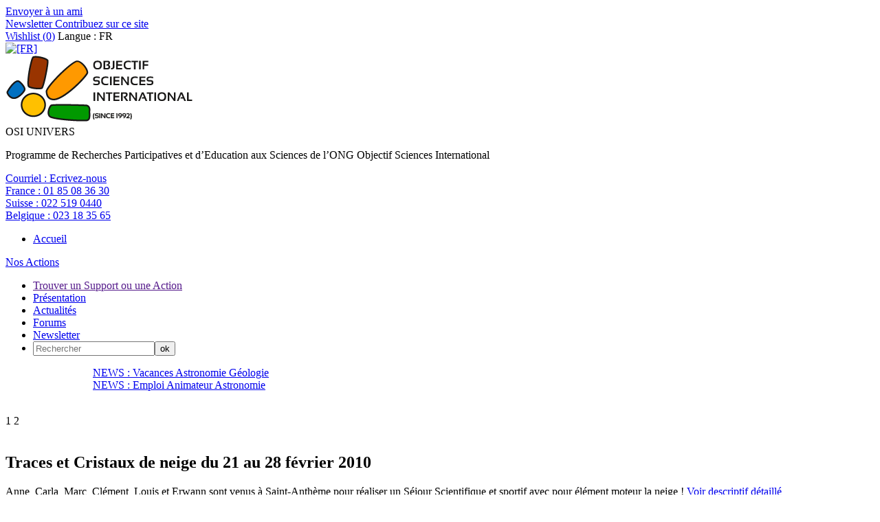

--- FILE ---
content_type: text/html; charset=utf-8
request_url: https://osi-univers.org/Traces-et-Cristaux-de-neige-du-21.html
body_size: 16480
content:


  
  
    
  
    
      
        
          
        
        
      
    
  



<!-- DEBUG -->
<!--p> display_styles/display_article_logbook</p-->
<!DOCTYPE HTML>
<html dir="ltr" lang="fr">
<head>

<script type="text/javascript">/* <![CDATA[ */
var box_settings = {tt_img:true,sel_g:"#documents_portfolio a[type=\'image/jpeg\'],#documents_portfolio a[type=\'image/png\'],#documents_portfolio a[type=\'image/gif\']",sel_c:".mediabox",trans:"elastic",speed:"200",ssSpeed:"2500",maxW:"90%",maxH:"90%",minW:"400px",minH:"",opa:"0.9",str_ssStart:"Diaporama",str_ssStop:"Arrêter",str_cur:"{current}/{total}",str_prev:"Précédent",str_next:"Suivant",str_close:"Fermer",splash_url:""};
var box_settings_splash_width = "600px";
var box_settings_splash_height = "90%";
var box_settings_iframe = true;
/* ]]> */</script>
<!-- insert_head_css --><link rel='stylesheet' type='text/css' media='all' href='plugins-dist/jquery_ui/css/ui/jquery-ui.css' />
<link rel="stylesheet" href="plugins-dist/mediabox/colorbox/black-striped/colorbox.css" type="text/css" media="all" /><link rel='stylesheet' type='text/css' media='all' href='plugins-dist/porte_plume/css/barre_outils.css?1631797558' />
<link rel='stylesheet' type='text/css' media='all' href='local/cache-css/cssdyn-css_barre_outils_icones_css-c2d6cc31.css?1632403284' />
<link rel="stylesheet" type="text/css" href="plugins/auto/cookiebar/v1.2.2/css/jquery.cookiebar.css" />
<link rel='stylesheet' href='plugins/auto/nuage/v5.0.0/css/nuage.css' type='text/css' />

<link rel="stylesheet" href="plugins/auto/gis/v4.43.3/lib/leaflet/dist/leaflet.css" />
<link rel="stylesheet" href="plugins/auto/gis/v4.43.3/lib/leaflet/plugins/leaflet-plugins.css" />
<link rel="stylesheet" href="plugins/auto/gis/v4.43.3/lib/leaflet/plugins/leaflet.markercluster.css" />
<link rel="stylesheet" href="plugins/auto/gis/v4.43.3/css/leaflet_nodirection.css" />
<link rel='stylesheet' href='plugins/auto/cvtupload/v1.11.1/css/cvtupload.css' type='text/css' media='all' />
<script src="prive/javascript/jquery.js?1631797378" type="text/javascript"></script>

<script src="prive/javascript/jquery-migrate-3.0.1.js?1631797378" type="text/javascript"></script>

<script src="prive/javascript/jquery.form.js?1631797378" type="text/javascript"></script>

<script src="prive/javascript/jquery.autosave.js?1631797378" type="text/javascript"></script>

<script src="prive/javascript/jquery.placeholder-label.js?1631797378" type="text/javascript"></script>

<script src="prive/javascript/ajaxCallback.js?1631797378" type="text/javascript"></script>

<script src="prive/javascript/js.cookie.js?1631797378" type="text/javascript"></script>

<script src="prive/javascript/jquery.cookie.js?1631797378" type="text/javascript"></script>

<script src="plugins-dist/jquery_ui/prive/javascript/ui/jquery-ui.js?1631797637" type="text/javascript"></script>
<!-- insert_head -->
	<script src="plugins-dist/mediabox/javascript/jquery.colorbox.js?1631797498" type="text/javascript"></script>
	<script src="plugins-dist/mediabox/javascript/spip.mediabox.js?1631797498" type="text/javascript"></script><script type='text/javascript' src='plugins-dist/porte_plume/javascript/jquery.markitup_pour_spip.js?1631797561'></script>
<script type='text/javascript' src='plugins-dist/porte_plume/javascript/jquery.previsu_spip.js?1631797561'></script>
<script type='text/javascript' src='local/cache-js/jsdyn-javascript_porte_plume_start_js-5e7f7cd4.js?1632403284'></script>

<!-- Debut CS -->
<link rel="stylesheet" href="local/couteau-suisse/header.css" type="text/css" media="all" />
<!-- Fin CS -->


<!-- Debut CS -->
<script type="text/javascript" src="spip.php?page=cout_dates.js&amp;lang=fr"></script>
<script type="text/javascript" src="plugins/auto/couteau_suisse/v1.10.11/outils/jquery.jclock.js"></script>
<script src="local/couteau-suisse/header.js" type="text/javascript"></script>
<!-- Fin CS -->


<link rel="stylesheet" href="plugins/auto/typoenluminee/v3.5.11/css/enluminurestypo.css" type="text/css" media="all" /><script type='text/javascript' src='local/cache-js/jsdyn-jquery_cookiebar_js-ff43b5ba.js?1632403284'></script>
<script type='text/javascript' src='plugins/auto/cookiebar/v1.2.2/js/jquery.cookiebar.call.js'></script>
<meta http-equiv="Content-Type" content="text/html; charset=UTF-8">
<title>Traces et Cristaux de neige du 21 au 28 février 2010 - UNIVERS</title>
<meta name="keywords" content="surf_section,

  display_first_line,

  display_second_line,

  Biodiversité extraterrestre,

  Détection d&#8217;Exoplanètes,

  Calcul d&#8217;Orbites d&#8217;Objets Géocroiseurs,

  Eclipse totale,

  twitter,

  facebook,

  LinkedIn,

  Youtube,

  rss,

  France,

  Suisse,

  Belgique,

  Courriel,

  FR,

  Français,

  Japonais,

  Portugais,

  Anglais,

  Espagnol,

  Français pour non francophone,

  Italien,

  Russe,

  Occitan,

  Allemand,

  Serbo-croate,

  Hiver,

  Printemps,

  Eté,

  Automne,

  7-9 ans,

  6-7 ans,

  10-12 ans,

  13-15 ans,

  16-18 ans,

  18-25 ans,

  25-35 ans,

  35-45 ans,

  45-55 ans,

  55-65 ans,

  adultes,

  Géologie,

  Physique,

  Chimie,

  Eau,

  Astronomie,

  Cristallographie,

  Hydrologie,

  mathématique,

  cristaux,

  roches,

  mines,

  minéralogie,

  cristalliers,

  dinosaures,

  paléontologie,

  empreintes fossiles,

  identification,

  haute montagne,

  Provence (France),

  Québec (Canada),

  Tahiti Rangiroa Makatea Tuamotu,

  Japon (Péninsule d&#8217;Izu),

  Kyrgyzstan (Asie Centrale),

  USA (YellowStone),

  Islande (Reykjavik),

  Rio (Brésil),

  Chamonix (France),

  Alpes (Suisse),

  Pyrénées (France),

  Désert (Maroc),

  En Ville,

  Genève (Camp de Jour),

  Paris (Camp de Jour),

  Sicile (Volcans),

  Amazonie,

  Bretagne (voile),

  Acores (voile),

  Congo,

  MontéNégro,

  Togo,

  18-25 ans/Adultes,

  Tous ages,

  Adultes,

  7-9 ans,

  Amérique du Nord,

  Provence,

  Pyrénée,

  France,

  Suisse,

  Afrique,

  Asie,

  Europe,

  Monde,

  Niveau 1,

  Niveau 2,

  Niveau 3,

  Niveau 4,

  Niveau 1 à 4," />
<meta name="description" content="<p>Site du Programme de Recherche Univers - Classes de Découvertes en Astronomie et Géologie, Séjours de Vacances en astronomie et géologie, Congés Science Solidaire pour adultes et autres activités instructives et écologiques&nbsp;!</p>" />
<meta name="robot" content="follow, index, all" />
<meta name="revisit-after" content="3 days" />
<meta name="copyright" content="Objectif Sciences International" />
<meta name="distribution" content="GLOBAL" />
<meta name="rating" content="INSTITUTIONS" />
<meta name="viewport" content="width=device-width, initial-scale=1">
<meta name="theme-color" content="#625B56">
<link type="image/x-icon" rel="Shortcut Icon" href="../favicon.ico" />

<link rel="stylesheet" type="text/css" href="squelettes/reset.css"/>
<link rel="stylesheet" type="text/css" href="squelettes/theme.css?v=1.4"/>
<link rel="stylesheet" type="text/css" href="squelettes/icone.css"/>
<script src="squelettes/js/jquery.touchslider.min.js"></script>
<script src="squelettes/js/masonry.pkgd.min.js"></script>


<script>

jQuery(function($) {
    $("#news .touchslider").touchSlider({
		duration: 650,
		autoplay: true,
		delay: 6000
		});

	$("#slider-sejour .touchslider, #slider-sejour-sommaire .touchslider").touchSlider({
		duration: 650,
		autoplay: true,
		delay: 6000
	});
});

// FONCTION QUI RESIZE LE SLIDER TACTILE
function fullScreenPage() {
	  // Hauteur et largeur de la fenêtre du navigateur
	  var heightDoc = $(window).height();
	  var widthDoc = $(window).width();

	  $('.slide').css({'max-width' : widthDoc-20});
	  $('.touchslider-viewport').css({'max-width' : widthDoc-40});
	  $('.touchslider-viewport .intro p').css({'max-width' : widthDoc-40});


	  if (widthDoc < 1010) {
		  $('#slider-sejour, #slider-sejour-sommaire').css({'max-width' : widthDoc-40});
		  $('#news .slide_news').css({'width' : widthDoc-40});
		//AJOUT
		$('.slide').css({'max-width' : widthDoc*0.9});
		$('.touchslider-viewport .intro p').css({'max-width' : widthDoc*0.9});


	  } else {
		  $('#slider-sejour, #slider-sejour-sommaire').css({'max-width' : 1010});
		  $('#news .slide_news').css({'width' : 1010});
  }

}


		// activation du menu smartphone
		$(document).delegate( "#top #burger", "click", function() {

			if ($('#menu').hasClass('active')) {
				$('#menu').removeClass('active');
				$(this).removeClass('active');
				//reaffiche le bouton recomander à un ami
				$('.share_friend_wrapper').removeClass('hidden');
			} else {
				//s'assurer que l'autre menu est fermé
				$('#search_box').removeClass('active');
				$('#burger2').removeClass('active');

				$('#menu').addClass('active');
				$(this).addClass('active');
				//cache le bouton "recommander à un ami
				$('.share_friend_wrapper').addClass('hidden');
			}
 		 	return false;
		});

		// activation du menu smartphone de recherche
		$(document).delegate( "#top #burger2", "click", function() {
			if ($('#search_box').hasClass('active')) {
				$('#search_box').removeClass('active');
				$(this).removeClass('active');
				$('.share_friend_wrapper').removeClass('hidden');
			} else {
				//s'assurer que l'autre menu est fermé
				$('#menu').removeClass('active');
				$('#burger').removeClass('active');

				$('#search_box').addClass('active');
				$(this).addClass('active');
				$('.share_friend_wrapper').addClass('hidden');
			}
			return false;
		});

		//bouton add_criteria_adv_research ouvre menu de recherche sejour
		$(document).delegate( "#add_criteria_adv_research", "click", function() {
			if($(window).width() <= 1024){
			  if ($('#search_box').hasClass('active')) {
				    $('#search_box').removeClass('active');
				    $('#burger2').removeClass('active');
			  } else {
				    //s'assurer que l'autre menu est fermé
				    $('#menu').removeClass('active');
				    $('#burger').removeClass('active');

				    $('#search_box').addClass('active');
				    $('#burger2').addClass('active');
			  }
			  return false;
			} else {
			  var loc = $(location).attr('href').split('#')[0];
			  document.location = loc + '#inc-slider-advanced-research';;
			  $('#search_box').css("box-shadow","0 0 40px #fff");
			  setTimeout(function(){$('#search_box').css("box-shadow","");},500);
			setTimeout(function(){$('#search_box').css("box-shadow","0 0 40px #fff");},1000);
			setTimeout(function(){$('#search_box').css("box-shadow","");},1500);
			setTimeout(function(){$('#search_box').css("box-shadow","0 0 40px #fff");},2000);
			setTimeout(function(){$('#search_box').css("box-shadow","");},2500);
			setTimeout(function(){$('#search_box').css("box-shadow","0 0 40px #fff");},3000);
			setTimeout(function(){$('#search_box').css("box-shadow","");},3500);
			setTimeout(function(){$('#search_box').css("box-shadow","0 0 40px #fff");},4000);
			  return false;
			}
		});



		// Animation des popups
		$(document).delegate( ".media", "click", function() {

			var id = $(this).attr('id').replace('item-', '');
			$('#popup').addClass('active');
			$('#content-'+id).addClass('active');

 		 	return false;
		});


		// Animation des popups
		$(document).delegate( ".close", "click", function() {

			$('#popup').removeClass('active');
			$('.content').removeClass('active');

 		 	return false;
		});



function sendData(recharge=1){
  var ls = $.cookie('rids');
  if(ls == undefined){
    return false;
  }
  var data = ls.replace('_', '').split('_').map(Number);
  var arrStr = encodeURIComponent(JSON.stringify(data));
  var refresh = window.location.origin + '/spip.php?page=advanced-research&rids=' + arrStr;
if (recharge == 1) {
  window.location = refresh;
} else {
  window.history.pushState({ path: refresh }, '', refresh);
}
}

function add_to_search(id, recharge=1){
  var ls = $.cookie('rids');
  if(ls != undefined){
    ls += "_";
    if(ls.indexOf('_' + id + '_') >= 0){
      return false;
    }
  }else{
    ls = "_";
  }
  ls += id;
  //console.log(ls);
  $.cookie('rids', ls, { path: '/' } );
  if (recharge==1) {
	sendData();
  } else {
	sendData(0);
  }
  return false;
}

// FONTION QUI DINAMYSE LE STYLE DU FORMULAIRE DE RECHERCHE
function getTheMenuSearch() {

  // récupération de la valeur cliquée vers le formulaire
  $(document).delegate( ".chosen_list", "click", function (){
    var ls = $.cookie('rids');
    if(ls != undefined){
      ls += "_";
      var id = $(this).attr('id');
      if(ls.indexOf(id) >= 0){
        ls = ls.replace('_' + id + '_', '_');
        ls = ls.replace('__', '_');
        ls = ls.slice(0,-1);
        if(ls == '_'){
          ls = '';
        }
        $.cookie('rids', ls, { path: '/' } );
        sendData();
      }
    }
  });

  $(document).delegate( ".notchosen_list", "click", function() {
    var id = $(this).attr('id');
    return add_to_search(id);
  });

}



function resetSearch(){
  $.removeCookie('rids', { path: '/' } );
  window.location = window.location.origin + '/spip.php?page=advanced-research';
}

function getUrlRids() {
  var sPageURL = window.location.search.substring(1), sURLVariables = sPageURL.split('&'), sParameterName, i;
  for (i = 0; i < sURLVariables.length; i++) {
    sParameterName = sURLVariables[i].split('=');
    if (sParameterName[0] === 'rids') {
      return sParameterName[1] === undefined ? true : JSON.parse(decodeURIComponent(sParameterName[1]));
    }
  }
}



$(document).ready(function(e) {
	//si ce n'est pas un lien cliqué sur le site
	var tmp = window.location.href.indexOf("interne=1");
	if (tmp == -1) {
		$.removeCookie('rids', { path: '/' } );
	} else {
		//retirer la variable de l'url
		var refresh = window.location.href.substr(tmp-2);
		window.history.pushState({ path: refresh }, '', refresh);	
	}
    var rids = getUrlRids();
    if(rids != undefined){
      $.each(rids, function(i, id) {
        add_to_search(id,0);
      });
    }

	if (window.location.href.indexOf("page=advanced-research") != -1) {
		sendData(0);
	}

	

    fullScreenPage();
	//add overflow hidden to p containing .div_img	
	var width=325;
	var height=244;
	$('#content_page .div_img').each(function(index) {
		var tmp = $(this).parents('p:first');
		$(tmp).css("overflow","auto");
		$(tmp).css("width","100%");
		var parent = $(this).parents('span:first');
		width=$(parent).width();
		height=width*6/8;
		$(parent).css("height",height.toString()+"px");
		$(parent).css("max-height",height.toString()+"px");

		$(this).css("max-width",(width*0.99).toString()+"px");
		$(this).css("max-height",(height*0.99).toString()+"px");
	});
	
	//Quand un onglet est cliqué, il faut recalculer la hauteur
	$('.onglets_titre').click(function(){
		$(this).parents(".onglets_bloc:first").children('#' + $(this).attr("id").replace("titre","contenu")).find('.div_img').each(function(index) {
			var parent = $(this).parents('span:first');
			width=$(parent).width();
			height=width*6/8;
			$(parent).css("height",height.toString()+"px");
			$(parent).css("max-height",height.toString()+"px");
			$(this).css("max-width",(width*0.99).toString()+"px");
			$(this).css("max-height",(height*0.99).toString()+"px");			
		});
		return false;
	});
	$('.blocs_titre.blocs_click').click(function(){
		$(this).next().find('.div_img').each(function(index) {
			var parent = $(this).parents('span:first');
			width=$(parent).width();
			height=width*6/8;
			$(parent).css("height",height.toString()+"px");
			$(parent).css("max-height",height.toString()+"px");
			$(this).css("max-width",(width*0.99).toString()+"px");
			$(this).css("max-height",(height*0.99).toString()+"px");
		});
		return false;
	});

	//Add horizontal scroll aux tableaux
	$('#content_page table').wrap('<div class="table_scroll_x"></div>');
    $(document).delegate( "#show_more_details", "click", function() {
	$(this).parent().siblings('.blocs_titre').blocs_replie_tout().blocs_toggle();
	return false;
    });
    //dans le menu de recherche par navigation, si une loupe est cliqué, ajouter le rid au cookie
    $(document).delegate( ".research", "click", function() {
	if ($(this).is("a")) {
		if ($(this).hasClass("last_cat")) {
			var id = $(this).parent().attr('id');
		} else {
			var id = $(this).parent().parent().attr('id');
			if (! id){
				var id = $(this).parent().parent().parent().attr('id');
			}
		}
		return add_to_search(id);
	}
    });
	if($(window).width() <= 800){
		$('#content_page br').each(function(k){
			//remove manually added br
			if (! $(this).hasClass("autobr")) {
				$(this).remove();
			}
		});
	}

    if($(window).width() <= 1024){

	//disable click on titre png on top of the page
	$('#titre-site').attr("disabled","disabled");
	$('#titre-site').attr("href","javascript:void(0)");

      $('.activated_pc').addClass('hidden_phone');
      $('.activated_po').attr('id', 'advanced_research_active');
      $('.activated_po').removeClass('hidden_phone');

	// place un event onclick sur l'ancre d'id "surfsection" qui ouvre le menu de recherche de sejour
	$('#surfsection').click(function(){
		if ($('#search_box').hasClass('active')) {
			$('#search_box').removeClass('active');
			$('#burger2').removeClass('active');
		} else {
			//s'assurer que l'autre menu est fermé
			$('#menu').removeClass('active');
			$('#burger').removeClass('active');

			$('#search_box').addClass('active');
			$('#burger2').addClass('active');
		}
		return false;
	});

	//ancre 'go_descriptif' renvoie à fil d'ariane au lieu de slogan
	$('#go_descriptif').attr("href", "#ariane");
	
	//dsactive slider si il y a un id="titre_mobile"
	if ($('#titre_mobile').length === 0) {
		$('#slider-sejour .touchslider-viewport, #slider-sejour-sommaire .touchslider-viewport').removeClass('hidden_on_phone');
	}

	//ouvre le menu "details" sur phone
	$('#details .blocs_titre').blocs_replie_tout().blocs_toggle();

    }else{
      $('.activated_pc').attr('id', 'advanced_research_active');
    }
    $('#reset_button').click(function(e) {
      resetSearch();
    });
    $('#content').hover(function(e) {
       $('.sub_menu').removeClass('active');
    });

		$('.touchslider-viewport').hover(function(e) {
       $('.sub_menu').removeClass('active');
    });

	//Deplier/Plier un bloc de description
	$('#content_page .bloc_description .read-more').each(function(index) {
	   if ($(this).parent().height()>300) {
		$(this).on('click', function(e) {
		if (! $(this).parent().hasClass("close")){
			if ($(window).width > 300) {
				$(this).parent().css("max-height","300px");
			} else {
				$(this).parent().css("max-height","600px");
			}
			$(this).parent().addClass("close");
			$(this).siblings('h3').addClass("close");
		} else {
			$(this).parent().css("max-height","");
			$(this).parent().removeClass("close");
			$(this).css("display","none");
			$(this).siblings('h3').removeClass("close");
		}
	    });
	   } else {
		$(this).parent().removeClass('bloc_description');
		$(this).css("display","none");
	   }
	});

	//Close container in article pages
	$('#content_page .bloc_description .read-more').click();

    // menu de navigation en menu de recherche avancée
    $('#advanced_research_activation').click(function(e) {
        $('.research').removeClass('hidden');
	$('.research_root').removeClass('hidden');
        $('.navigation').addClass('hidden');
        $('#advanced_research_activation').addClass('hidden');
        $('#advanced_research_active').removeClass('hidden');
        $.removeCookie('advanced_research', { path: '/' } );
	$.cookie('adv_search_mode'+document.domain, '1', { path: '/' } );
    });

    $('#advanced_research_active').click(function(e) {
        $.cookie('advanced_research', 0, { path: '/' } );
        $('.navigation').removeClass('hidden');
        $('.research').addClass('hidden');
	$('.research_root').addClass('hidden');
        $('#advanced_research_active').addClass('hidden');
        $('#advanced_research_activation').removeClass('hidden');
	$.cookie('adv_search_mode'+document.domain, '2', { path: '/' } );
    })
	//adv_search_mode indique si une personne a modifié ou non preference activation recherche avancée
	var ls2 = $.cookie('adv_search_mode'+document.domain);
	console.log('adv_search_mode'+document.domain + ' = ' + ls2);
	if (ls2 == undefined || ls2 == ''){
		if ($('#activ_defaut_adv_reasearch_yes').length >= 1) {
			//$('#advanced_research_activation').click();
			$.cookie('adv_search_mode', '1', { path: '/' } );
		} else {
			$('#advanced_research_active').click();
			$.cookie('adv_search_mode', '2', { path: '/' } );
		}
	} else {
		if (ls2 == '2') {
			$('#advanced_research_active').click();
		}
	}

    $('.touchslider-viewport').hover(function(e) {
       $('.sub_menu').removeClass('active');
    });

    if($(window).width() <= 1024){
	    //animation du sous-menu
			$('.menu_search_item').click(function(e) {

	// $(this).addClass('submenu_opened');
	//var class_names=$(this).className;
	//console.log(typeof($(this)));
	//console.log('coucou');
	//if (class_names.includes('submenu_opened')) {
	if ($(this).hasClass('submenu_opened')) {
	      //$(this).parents('.sub_menu').removeClass('active');
	      //$(this).next('.sub_menu').removeClass('active');
		$(this).nextAll('.sub_menu:first').removeClass('active');
		//$(this).siblings('.sub_menu').removeClass('active');
		//$('.sub_menu').addClass('active');
		$(this).removeClass('submenu_opened');
	} else {
		$(this).addClass('submenu_opened');
		$('.sub_menu').removeClass('active');
		$(this).parents('.sub_menu').addClass('active');
		//$(this).next('.sub_menu').addClass('active');
		$(this).nextAll('.sub_menu:first').addClass('active');
		//$(this).siblings('.sub_menu').addClass('active');
	}
	      }); 
    } else {
	//animation du sous-menu
	$('.menu_search_item').hover(function(e) {
		$('.sub_menu').removeClass('active');
		$(this).parents('.sub_menu').addClass('active');
		//$(this).next('.sub_menu').addClass('active');
		$(this).nextAll('.sub_menu:first').addClass('active');
		if($(window).width() > 1024){
			$(this).next('.sub_menu').css('top', $(this).position().top + Math.abs(38 * ($(this).index('.sub_menu') + 1)) + 'px');
		}
	});
	
    }

	//animation de la barre de partage
	$('#share_linkbar').hover( function() {
    			$(this).addClass( 'active'  );
  				}, function() {
  				$(this).removeClass( 'active' );
  			}
	);


	$('.grid').masonry({
  	// options
  	itemSelector: '.grid-item' ,
  	columnWidth: '.media_box',
  	gutter: 10
	});


	$(window).load(function(e) {
	$('.grid').masonry({
  	// options
  	itemSelector: '.grid-item' ,
  	columnWidth: '.media_box',
  	gutter: 10
	});
    });
	
});

$(window).resize(function(e) {
    fullScreenPage();

	$('.grid').masonry({
  	// options
  	itemSelector: '.grid-item' ,
  	columnWidth: '.media_box',
  	gutter: 10
	});

});

</script>
<script type="text/javascript" >


            $(document).ready(function () {

                                if ($.cookie("wishlist") != null) {
									var cookie = $.cookie("wishlist");
								} else {
									var cookie = '0';
								}

                                $.cookie("wishlist", cookie, { path: '/' } );
                                
								
								console.log(cookie);

                                var last_arr = cookie.split(',');
                                var i=0;
			
                                $.each( last_arr , function( index, value ) {
					var selection=$("[id='item-"+value+"']");					 
                                        if (value != '' && $(selection).html() != null) {

						var title = $(selection).html();
						$(selection).html($(selection).attr("name"));
						$(selection).attr("name",title);
						$(selection).removeClass('addWishList');
						$(selection).removeClass('icon-icon_addwish');
						$(selection).addClass('removeWishList');
						$(selection).addClass('icon-icon_star');
                                        }
					//compte le nombre de wishs
					i++;
                                });
            
						
								$('#wish_nb').html(i-1);
								
								// Ajout de la couleur
								if ((i-1) != 0 ) {
									$('#wishlist').addClass('active');
								} else {
									$('#wishlist').removeClass('active');
								}
				

                        });
 
 
                $(document).delegate( ".addWishList", "click", function() {

                        var id = $(this).attr('id').replace('item-', '');

                        if ($.cookie("wishlist") != null) {
							var cookie = $.cookie("wishlist");
						} else {
							var cookie = '0';
						}

                        $.cookie("wishlist", cookie, { path: '/' } );

                        var arr = $.cookie("wishlist").split(',');

                        console.log($.cookie("wishlist"));

                        arr.push(id)

                        $.cookie("wishlist", [arr], { path: '/' } );

			var title = $(this).html();
			$(this).html($(this).attr("name"));
			$(this).attr("name",title);
			$(this).removeClass('icon-icon_addwish');
			$(this).removeClass('addWishList');
			$(this).addClass('removeWishList');
                        $(this).addClass('icon-icon_star');


                        var last_arr = $.cookie("wishlist").split(',');
                        var i=0;
                        $.each( last_arr , function( index, value ) {
                                i++;
                        });

			console.log($('#wish_nb').html());
			console.log(parseInt($('#wish_nb').html())+1);
                        $('#wish_nb').html(i-1);
						
								// Ajout de la couleur
								if ((i-1) != 0 ) {
									$('#wishlist').addClass('active');
								} else {
									$('#wishlist').removeClass('active');
								}
								
								

                        console.log($.cookie("wishlist"));

                        return false;
                });


                $(document).delegate( ".removeWishList", "click", function() {


                        var id = $(this).attr('id').replace('item-', '');

                        var cookie = $.cookie("wishlist");

                        $.cookie("wishlist", cookie, { path: '/' } );

                        var arr = $.cookie("wishlist").split(',');


                        arr = jQuery.grep(arr, function( a ) {
                        return a !== id;
                        });

                        $.cookie("wishlist", [arr], { path: '/' } );

			var title = $(this).html();
			$(this).html($(this).attr("name"));
			$(this).attr("name",title);
                        $(this).removeClass('icon-icon_star');
			$(this).removeClass('removeWishList');
			$(this).addClass('addWishList');
			$(this).addClass('icon-icon_addwish');

                        var last_arr = $.cookie("wishlist").split(',');
                        var i=0;
                        $.each( last_arr , function( index, value ) {
                                i++;
                        });

			console.log($('#wish_nb').html());
			console.log(parseInt($('#wish_nb').html())-1);
                        $('#wish_nb').html(i-1);
						
								// Ajout de la couleur
								if ((i-1) != 0 ) {
									$('#wishlist').addClass('active');
								} else {
									$('#wishlist').removeClass('active');
								}
						
						
						
						if ($(this).parents('.section').hasClass('section_wishlist')) {
							$(this).parents('.box').fadeOut();
						}
						
                        console.log($.cookie("wishlist"));

                        return false;
                });

</script>
</head>

<body>

<div class="share_friend_wrapper">
  <div class="share_friend_before"></div>
<a class="share_friend_corner"
   onclick="window.open(this.href, '_blank', 'screenX=50,left=50,screenY=50,top=50, width=550, height=450,toolbar=no, location=no,resizable=yes, scrollbars=yes');return false;"
   rel="nofollow"
   href="spip.php?page=recommander&amp;id_article=78"
   title="Recommander a un ami">
      <div>
      
        Envoyer à un ami
      
      </div>
</a>
<div class="clear"></div>
</div>
<div id="fb-root"></div>
<script>(function(d, s, id) {
  var js, fjs = d.getElementsByTagName(s)[0];
  if (d.getElementById(id)) return;
  js = d.createElement(s); js.id = id;
  js.src = "//connect.facebook.net/fr_FR/sdk.js#xfbml=1&version=v2.8";
  fjs.parentNode.insertBefore(js, fjs);
}(document, 'script', 'facebook-jssdk'));</script>
<!-- begin #header -->

<div id="header" >

	<div id="top" >

        <div id="burger" ></div>
	<div id="burger2"></div>
    	<div class="wrapper" >

        	<div id="top_left_part" >
        	  <a href="Newsletter.html"> Newsletter</a><a href="Contribuez-sur-ce-site.html"> Contribuez sur ce site</a>
		
            </div><!-- end #top_left_part -->


            <div id="top_right_part" >
            	<a href="spip.php?page=wishlist" id="wishlist" ><span class="icon-icon_star" ></span>Wishlist (<span id="wish_nb" >0</span>)</a>
		
		

		
		<span id="info-lang" >Langue :
					FR
		</span>
		<div id="select_lang">
			
				<a href="http://www.vacances-scientifiques.com"><img class='spip_logo spip_logos' alt='[FR]' src="local/cache-vignettes/L18xH12/moton202-40834.png?1632403274" width='18' height='12' title='[FR]' /></a>
			
		</div>


		
            	

            </div><!-- end #top_right_part -->

        </div><!-- end .wrapper -->

    </div><!-- end #top -->




    <div class="wrapper wrapper_header" >
    	<a id="titre-site" href="http://www.osi-univers.org" ><img class="spip_logo spip_logos" alt="" src="IMG/moton139.png?1495034162" width="275" height="99" /></a>

   		 <div id="slogan-site" >
    			<span class="big_txt" >OSI UNIVERS</span><br/>
    			<p>Programme de Recherches Participatives et d&#8217;Education aux Sciences de l&#8217;ONG Objectif Sciences International</p>
		 </div>


         <div id="option-site" >
          <p>
          
            <a href="http://www.osi-univers.org/Contacts.html">Courriel : <span>Ecrivez-nous</span></a></BOUCLE_phone(MOTS)><br/>
          
            <a href="tel:+33185083630">France : <span>01 85 08 36 30</span></a></BOUCLE_phone(MOTS)><br/>
          
            <a href="tel:+41225190440">Suisse : <span>022 519 0440</span></a></BOUCLE_phone(MOTS)><br/>
          
            <a href="tel:+3223183565">Belgique : <span>023 18 35 65</span></a></BOUCLE_phone(MOTS)><br/>
          
         </p>
         <!--[(diezFORMULAIRE_RECHERCHE)]-->
         </div>

    </div><!-- end .wrapper -->


    <div id="menu" >

        <div class="wrapper" >
          <ul>
           
             <li><a href="http://www.osi-univers.org">Accueil</a></li>
           
          </ul>
          
            <a href="-Nos-Actions-.html" id="menu-projets" >Nos Actions</a>
          
          <ul>
	   <li><a id="surfsection" href="">Trouver un Support ou une Action</a></li>
           
		
		<li><a href="-Objectifs-.html"
			
				
			
		>Présentation</a></li>

           
		
		<li><a href="-Actualite-.html"
			
				
			
				
			
				
			
		>Actualités</a></li>

           
		
		<li><a href="-Forums-.html"
			
				
			
				
			
		>Forums</a></li>

           
           
             <li><a href="Newsletter.html">Newsletter</a></li>
           
	<li> <div id="site_searchbox"><div class="formulaire_spip formulaire_recherche" id="formulaire_recherche">
<form action="spip.php?page=recherche" method="get"><div>
        <input name="page" value="recherche" type="hidden"
/>
        
        <input type="text" class="search text" size="20" name="recherche" id="recherche" placeholder="Rechercher" accesskey="4" autocapitalize="off" autocorrect="off"
        /><input type="submit" class="submit" value="ok" title="Rechercher" />
</div></form>
</div>
</div></li>
	
          </ul>
        </div><!-- end .wrapper -->

    </div><!-- end #menu -->


    <div id="news" >

    		<div class="touchslider">
    			<div class="touchslider-viewport" style="width:1010px;overflow:hidden; height:70px; margin:auto;">

                 	<div>
       			 	<!-- début boucle news (texte) -->
			
			
                        
                            <div class="slide_news touchslider-item"  ><a href="Vacances-Astronomie-Geologie.html">NEWS : Vacances Astronomie Géologie</a></div>
			    
                            <div class="slide_news touchslider-item"  ><a href="Emploi-Animateur-Astronomie.html">NEWS : Emploi Animateur Astronomie</a></div>
			    
       			<!-- fin boucle news -->
    				</div>
           		</div>

           		<div class="nav-link">
       			 	<!-- début boucle news (nombre) -->
                        
                             <span class="touchslider-nav-item touchslider-nav-item-current">1</span>
                        
                             <span class="touchslider-nav-item ">2</span>
                        
	                 	<!-- fin boucle news (nombre) -->

    	    	</div>
           </div>

    </div><!-- end #news -->


</div>

<!-- end #header -->
<div id="titre_mobile" >
 <div class="intro" >
	<img class='spip_logo spip_logos' alt="" src="local/cache-vignettes/L710xH439/arton78-4b290.jpg?1632782091" width='710' height='439' />
   
   <h2>Traces et Cristaux de neige du 21 au 28 février 2010<span class="level hidden_on_phone" ></span></h2>
   <p>Anne, Carla, Marc, Clément, Louis et Erwann sont venus à Saint-Anthème pour réaliser un Séjour Scientifique et sportif avec pour élément moteur la neige !
   <a id='go_descriptif' href="#slogan" class="btn en_savoir_plus" >Voir descriptif détaillé</a>
   <span class="level hidden_on_pc"></span>
   </p>
 </div></div>

<!-- begin #slider -->

<div id="slider-sejour" class="wrapper" >

     <div class="touchslider">
      <div id="search_box">

  
    

  <div id="activ_defaut_adv_reasearch_yes"></div>


<a href="javascript:;">
  <h2 id="advanced_research_activation" class="hidden" style="background-color: #3a4347; color: #FFFFFF; padding: 5px; font-size: 10px; width: auto; padding-left: 14px;">Activer la recherche avancée</h2>
</a>


<a href="javascript:;">
  <h2 class="advanced_research_activated activated_pc" style="padding: 5px; font-size: 10px; width: auto; padding-left: 14px;" title="Cliquer pour désactiver">Recherche avancée activée</h2>
  <h2 class="advanced_research_activated activated_po hidden_phone" style="padding: 5px; font-size: 10px; width: auto; padding-left: 14px;">Recherche avancée activée

    (Cliquer pour désactiver)</h2>
</a>


 <h4 style="padding-left: 14px; padding-top: 10px; padding-bottom: 10px;">Recherchez une information parmi
     <span id="nombre_sejours">230 </span>
     supports
 </h4>

 <div>
   
	<div id="50" class="select_box">
     <div class="menu_search_item sous_cat navigation hidden" title="Projets (Sciences Citoyennes et Recherches Participatives)"><p>Projets (Sciences Citoyennes et Recherches (...)<a href=-Projets-Sciences-Citoyennes-et-Recherches-Participatives-.html></a></p></div>
     <div class="menu_search_item sous_cat research_root" title="Projets (Sciences Citoyennes et Recherches Participatives)"><p>Projets (Sciences Citoyennes et Recherches (...)<a class="research" href=/spip.php?page=advanced-research&rids=[50]&interne=1></a></p></div>
     
     </div>
    
	<div id="55" class="select_box">
     <div class="menu_search_item sous_cat navigation hidden" title="Journaux de Bord des Opérations"><p>Journaux de Bord des Opérations<a href=-Journaux-de-Bord-des-Operations-55-.html></a></p></div>
     <div class="menu_search_item sous_cat research_root" title="Journaux de Bord des Opérations"><p>Journaux de Bord des Opérations<a class="research" href=/spip.php?page=advanced-research&rids=[55]&interne=1></a></p></div>
     
       <div class="sub_menu sub_menu_color1">

         
          <div id="12" 
                                class="menu_search_item"
                              
            >
            
              <a class="last_cat navigation hidden" title="Vacances Scientifiques" href=-Stages-de-Vacances-Scientifiques-.html>Vacances Scientifiques</a>
              <a class="last_cat research" title="Vacances Scientifiques" href=/spip.php?page=advanced-research&rids=[12]&interne=1>Vacances Scientifiques</a>
            
          </div>
	
	
          <div id="13" 
                                class="menu_search_item"
                              
            >
            
              <a class="last_cat navigation hidden" title="Classes de Découvertes" href=-Classes-de-Decouvertes-.html>Classes de Découvertes</a>
              <a class="last_cat research" title="Classes de Découvertes" href=/spip.php?page=advanced-research&rids=[13]&interne=1>Classes de Découvertes</a>
            
          </div>
	
	
          <div id="15" 
                                class="menu_search_item"
                              
            >
            
              <a class="last_cat navigation hidden" title="Séjours adultes" href=-Conges-Sciences-Solidaires-.html>Séjours adultes</a>
              <a class="last_cat research" title="Séjours adultes" href=/spip.php?page=advanced-research&rids=[15]&interne=1>Séjours adultes</a>
            
          </div>
	
	

       </div>
     
     </div>
    
	<div id="11" class="select_box">
     <div class="menu_search_item sous_cat navigation hidden" title="Références &amp; Supports"><p>Références &amp; Supports<a href=-Fiches-d-Identification-.html></a></p></div>
     <div class="menu_search_item sous_cat research_root" title="Références &amp; Supports"><p>Références &amp; Supports<a class="research" href=/spip.php?page=advanced-research&rids=[11]&interne=1></a></p></div>
     
       <div class="sub_menu sub_menu_color1">

         
          <div id="26" 
                                class="menu_search_item"
                              
            >
            
              <a class="last_cat navigation hidden" title="Supports Pédagogiques &amp; Techniques" href=-Supports-Pedagogiques-Techniques-.html>Supports Pédagogiques &amp; Techniques</a>
              <a class="last_cat research" title="Supports Pédagogiques &amp; Techniques" href=/spip.php?page=advanced-research&rids=[26]&interne=1>Supports Pédagogiques &amp; Techniques</a>
            
          </div>
	
	

       </div>
     
     </div>
    
	<div id="21" class="select_box">
     <div class="menu_search_item sous_cat navigation hidden" title="Bilans et rapports"><p>Bilans et rapports<a href=-Bilans-et-rapports-.html></a></p></div>
     <div class="menu_search_item sous_cat research_root" title="Bilans et rapports"><p>Bilans et rapports<a class="research" href=/spip.php?page=advanced-research&rids=[21]&interne=1></a></p></div>
     
     </div>
    
	<div id="10" class="select_box">
     <div class="menu_search_item sous_cat navigation hidden" title="Où sur le terrain"><p>Où sur le terrain<a href=-Ou-sur-le-terrain-.html></a></p></div>
     <div class="menu_search_item sous_cat research_root" title="Où sur le terrain"><p>Où sur le terrain<a class="research" href=/spip.php?page=advanced-research&rids=[10]&interne=1></a></p></div>
     
     </div>
    
 </div>

</div>     </div>

     <div class="touchslider-viewport hidden_on_phone" style="width:1010px;overflow:hidden; height:400px; ">
       <div>
       
        <div class="slide touchslider-item" style="background-image:url(local/cache-vignettes/L1010xH499/rubon12-5822a.jpg?1672913489);">
          <div class="intro" >
	<img class='spip_logo spip_logos' alt="" src="local/cache-vignettes/L710xH439/arton78-4b290.jpg?1632782091" width='710' height='439' />
   
   <h2>Traces et Cristaux de neige du 21 au 28 février 2010<span class="level hidden_on_phone" ></span></h2>
   <p>Anne, Carla, Marc, Clément, Louis et Erwann sont venus à Saint-Anthème pour réaliser un Séjour Scientifique et sportif avec pour élément moteur la neige !
   <a id='go_descriptif' href="#slogan" class="btn en_savoir_plus" >Voir descriptif détaillé</a>
   <span class="level hidden_on_pc"></span>
   </p>
 </div>        </div>
       
       <a class="down-arrow" href="#slogan">
   <img src='./squelettes/images/fleche_bas.png' alt='' width='120' height='120' />
</a>       
       </div>
     </div>
  </div>

</div><!-- end #slider -->
<!-- begin #slogan -->

<div id="slogan"  >


            <div class="wrapper">
                
                 <p>
                   <span class="big_txt">
                   Menez à bien d'incroyables projets scientifiques !
                   </span></br>
                   <span class="big_txt grey">
                   Des voyages scientifiques qui changent le monde
                   </span></br>
                   Des aventures hors du commun, des projets réels pour le développement durable
                 </p>
                
            </div><!-- end .wrapper -->

</div><!-- end #slogan -->
<!-- begin #content -->

<div id="content">

     <div id="page_projet" class="section" >


                   <p id="ariane"><a rel="start" href="http://www.osi-univers.org" title="Accueil" >Accueil</a>
                      > <a href="-Nos-Actions-.html">Nos Actions</a> > <a href="-Journaux-de-Bord-des-Operations-55-.html">Journaux de Bord des Opérations</a> > <a href="-Stages-de-Vacances-Scientifiques-.html">Vacances Scientifiques</a> > <a href=Traces-et-Cristaux-de-neige-du-21.html><span class="ariane_last_element">Traces et Cristaux de neige du 21 au 28 février 2010</span></a></p>
		<a href="#" id="item-78" class="btn btn_sidebar icon-icon_addwish addWishList hidden_on_pc phone_sticky_second" data-title="Foo" data-id="78" name="<h2>Retirer de la liste de souhait</h2><h2>Retirer de ma WishList</h2>">
			<h2>Ajouter à ma liste de souhait</h2></a>
	<div class="wrapper" >
		 <div id="navbartop" >
                   <div id="share_linkbar" >

  

  <a class="social_link in" onclick="window.open(this.href, '_blank', 'screenX=50,left=50,screenY=50,top=50, width=550, height=450,toolbar=no, location=no,resizable=yes, scrollbars=yes');return false;" rel="nofollow" href="http://www.linkedin.com/shareArticle?mini=true&url=http://www.osi-univers.org/Traces-et-Cristaux-de-neige-du-21.html&title=Traces et Cristaux de neige du 21 au 28 février 2010" title="LinkedIn"><span>Partager surLinkedIn</span></a>
  <div class="clear hidden_on_phone"></div>
  
  <div class="clear hidden_on_phone"></div>
  <a class="social_link twitter" onclick="window.open(this.href, '_blank', 'screenX=50,left=50,screenY=50,top=50, width=550, height=450,toolbar=no, location=no,resizable=yes, scrollbars=yes');return false;" rel="nofollow" href="http://twitter.com/intent/tweet?text=Traces et Cristaux de neige du 21 au 28 février 2010&url=http://www.osi-univers.org/Traces-et-Cristaux-de-neige-du-21.html" title="Twitter"><span>Partager surTwitter</span></a>
  <div class="clear hidden_on_phone"></div>
  <a class="social_link facebook" onclick="window.open(this.href, '_blank', 'screenX=50,left=50,screenY=50,top=50, width=550, height=450,toolbar=no, location=no,resizable=yes, scrollbars=yes');return false;" rel="nofollow" href="http://www.facebook.com/sharer/sharer.php?u=http://www.osi-univers.org/Traces-et-Cristaux-de-neige-du-21.html&t=Traces et Cristaux de neige du 21 au 28 février 2010" title="Facebook"><span>Partager surFacebook</span></a>
  <div class="clear hidden_on_phone"></div>

  <a class="social_link share_friend" onclick="window.open(this.href, '_blank', 'screenX=50,left=50,screenY=50,top=50, width=550, height=450,toolbar=no, location=no,resizable=yes, scrollbars=yes');return false;" rel="nofollow" href="spip.php?page=recommander&amp;id_article=78" title="Recommander a un ami"><span>Envoyer à un ami</span></a>
  <div class="clear hidden_on_phone"></div>
 </div>                </div>

                <div id="sidebar" >
		<div class="always_show">
			<a href="#" id="item-78" class="btn btn_sidebar icon-icon_addwish addWishList hidden_on_phone phone_sticky_second" data-title="Foo" data-id="78" name="<h2>Retirer de la liste de souhait</h2><h2>Retirer de ma WishList</h2>">
				<h2>Ajouter à ma liste de souhait</h2></a>
                	<div class="sidebar_box" >
			<div class="dropdownmenu">
			<div class="cs_blocs"><h4 class="blocs_titre blocs_replie"><a href="javascript:;">
			<h2>Table des matières</h2>
			</a></h4><div class="blocs_destination blocs_invisible blocs_slide">
                    	<ul>
                         
                           <li><a href="#journal" >Le Journal de Bord</a></li>                         
                         
                         
                    	</ul>
			</div></div>
			</div>
                    </div>
		<div class="scroll_show">
                    <div class="sidebar_box hidden_on_phone">  
  <div class="fb-like" data-width="254" data-href="https://www.facebook.com/ObjectifSciencesInternational" data-layout="standard" data-action="like" data-size="small" data-show-faces="true" data-share="false"></div>
</div>
                    <div class="sidebar_box" id="details" >
			<div class="cs_blocs"><h4 class="blocs_titre blocs_replie"><a href="javascript:;">
                     <h2>Détails</h2>
			</a></h4><div class="blocs_resume">
                     

                     

			<div id="show_more_details"><a class="icon-icon_down"></a><h2 style="text-align: center;">Montrer plus</h2></div>
			</div><div class="blocs_destination blocs_invisible blocs_slide">

			

			

                     

                     

                     

                     

                     

                    </div></div></div>

                    <div class="sidebar_box hidden_on_phone" id="details" >
				<div class="cs_blocs"><h4 class="blocs_titre"><a href="javascript:;"><h2>Localisation</h2>
				</a></h4><div class="blocs_destination">
				<i></i>
				
				</div></div>
		    </div>

                    
                    <div class="sidebar_box hidden_on_phone" >
                     <p class="medium_txt" >Suivez notre actualité sur les réseaux sociaux :<br><br></p>
                

  <a href="https://www.facebook.com/ObjectifSciencesInternational" class="social_link" target="_blank"><img class='spip_logo spip_logos' alt="" src="local/cache-vignettes/L40xH40/moton204-eabc6.png?1632403275" width='40' height='40' /></a>

  <a href="http://twitter.com/objectifscience" class="social_link" target="_blank"><img class='spip_logo spip_logos' alt="" src="local/cache-vignettes/L40xH40/moton203-82350.png?1632403275" width='40' height='40' /></a>

  <a href="http://www.youtube.com" class="social_link" target="_blank"><img class='spip_logo spip_logos' alt="" src="local/cache-vignettes/L40xH40/moton206-467d2.png?1632403275" width='40' height='40' /></a>

  <a href="http://www.linkedin.com" class="social_link" target="_blank"><img class='spip_logo spip_logos' alt="" src="local/cache-vignettes/L40xH40/moton205-7e27d.png?1632403275" width='40' height='40' /></a>

  <a href="spip.php?page=backend" class="social_link" target="_blank"><img class='spip_logo spip_logos' alt="" src="local/cache-vignettes/L40xH40/moton207-f04f4.png?1632403275" width='40' height='40' /></a>                    </div>

                    <div class="sidebar_box hidden_on_phone" >
                     <p align="center">
<script type="text/javascript"><!--
 google_ad_client = "pub-3313163914975431";
 /* 120x240, date de création 08/01/09 */
 google_ad_slot = "2537213756";
 google_ad_width = 250;
 google_ad_height = 300;
 //-->
</script>
<script type="text/javascript"
        src="http://pagead2.googlesyndication.com/pagead/show_ads.js">
</script>
</p>
<script async src="https://pagead2.googlesyndication.com/pagead/js/adsbygoogle.js"></script>
<script>
     (adsbygoogle = window.adsbygoogle || []).push({
          google_ad_client: "ca-pub-3313163914975431",
          enable_page_level_ads: true
     });
</script>                    </div>
		</div></div>
                </div>
		
                <div id="content_page" >

  
   

  

  
   

   
  <div id="journal">
   <h3>Le Journal de Bord</h3>
   <h3 class="spip" id="outil_sommaire_0">Lundi, 22 février 2010</h3>
<p>Après notre voyage et notre première soirée sous le signe du loup-garou, nous avons passé une bonne nuit.</p>
<p>Ce matin après un solide petit déjeuner et un forum pour faire le point sur le déroulement du séjour, nous avons remarqué que le réchauffement planétaire engendrait la fonte des glaciers continentaux, alors nous nous sommes rendus en salle d&#8217;activité où Raphaël nous a lancé le défi suivant&nbsp;: à partir de différents matériaux possibles, construire une boîte capable de conserver de la neige à l&#8217;intérieur le plus longtemps possible. Pour ce faire, nous avons pu utiliser du polystyrène, des boîtes d&#8217;œufs, des plaques de plexiglas...<br class='autobr' />
La nôtre ressemblait à un cube enrobé d&#8217;aluminium.</p>


<dl class='spip_document_690 spip_documents spip_documents_center'>
<dt style="width:325px;max-width:325px;"><a href="https://osi-univers.org/IMG/jpg/P1010176.jpg?690/24394f9920db85fd2d9bffaac81e16fa65140aac" title='Bo&#238;te et temp&#233;rature ?'
	type="image/jpeg"><img src='local/cache-vignettes/L325xH244/P1010176-d292f.jpg' width='325' height='244' alt='' /></a></dt>
<dt class='crayon document-titre-690 spip_doc_titre' style='width:325px;'><strong>Boîte et température&nbsp;?</strong></dt>
</dl>

<p>Après avoir achevé nos chefs d&#8217;œuvres d&#8217;ingéniosité, nous sommes allés déjeuner avec la satisfaction du travail accompli.<br class='autobr' />
Après un temps calme (durant lequel nous avons jouez au tarot africain), nous nous sommes préparés à aller à la station de ski de Prabouré, où nous avons pu observer des traces dans la neige après avoir fait une grande bataille de boules de neige&nbsp;! Puis nous sommes rentrés, nous  nous sommes douchés, changés et rhabillés.<br class='manualbr' />Après un excellent dîner où il y avait même de la fourme d&#8217;Ambert (un fromage régional bien connu ici et qui porte le nom de la sous-préfecture du Puy-de-Dôme, la ville d&#8217;Ambert situé à une vingtaine de kilomètres de Saint-Anthème), j&#8217;ai appris  que la belote était un très bon jeu tant que l&#8217;on se souvient de l&#8217;ordre de supériorité des cartes...<br class='autobr' />
Exténués, nous nous sommes affalés sur nos lits, bercés d&#8217;un doux sommeil.</p>
<blockquote class="spip">
<p> Rédigé par Clément.</p>
</blockquote><h3 class="spip" id="outil_sommaire_1">Mardi, 23 février 2010</h3>
<p>Ce matin nous avons poursuivi nos activités scientifiques, nous avons tenté de mettre en place un protocole pour réaliser les conditions nécessaires à la fabrication de cristaux de neige.<br class='manualbr' />Pour cela nous nous sommes aidé avec la carboglace qui équivaut au dioxyde de carbone (CO2) sous forme solide et communément appelé glace carbonique. <br class='manualbr' />Sa température est environ à -78&#176;C .<br class='manualbr' />Mais nous n&#8217;avons pas réussi à obtenir des cristaux&nbsp;!<img alt=":-(" title=":-(" class="no_image_filtrer format_png" src="http://www.osi-univers.org/plugins/auto/couteau_suisse/v1.10.11/img/smileys/pas_content.png" width="19" height="19"/></p>
<blockquote class="spip">
<p> Rédigé par Louis.</p>
</blockquote>

<dl class='spip_document_689 spip_documents spip_documents_center'>
<dt style="width:325px;max-width:325px;"><a href="https://osi-univers.org/IMG/jpg/P1010302.jpg?689/9a1cd4b07089b11401ed2e01d8ceee2b5791b8d2" title='bo&#238;te &#224; cristaux et carboglace'
	type="image/jpeg"><img src='local/cache-vignettes/L325xH244/P1010302-3f6fb.jpg' width='325' height='244' alt='' /></a></dt>
<dt class='crayon document-titre-689 spip_doc_titre' style='width:325px;'><strong>boîte à cristaux et carboglace</strong></dt>
</dl>

<p>Ensuite après un bon déjeuner et un temps libre, nous sommes montés à la station de montagne de Prabouré pour faire du ski, on en a bien profité et on s&#8217;est bien amusé.</p>


<dl class='spip_document_692 spip_documents spip_documents_center'>
<dt style="width:204px;max-width:325px;"><a href="https://osi-univers.org/IMG/jpg/P1010308-2-53035-3679a.jpg?692/478e3ec9bba379e0feff9c82a19b417eaf62639d" title='L&#039;&#233;quipe de choc'
	type="image/jpeg"><img src='local/cache-vignettes/L204xH153/P1010308-2-53035-3679a-a3590.jpg' width='204' height='153' alt='' /></a></dt>
<dt class='crayon document-titre-692 spip_doc_titre' style='width:204px;'><strong>L&#8217;équipe de choc</strong></dt>
</dl>

<h3 class="spip" id="outil_sommaire_2">Mercredi, 24 février 2010</h3>
<p>Nous avons commencé à élaborer notre projet, à savoir les systèmes de glisse sur la neige. Nous avons ainsi défini qu&#8217;un bon fartage différait selon que la neige était humide ou sèche.<br class='manualbr' />Il devait dans tous les cas être hydrophobe=qui repousse l&#8217;eau (l&#8217;inverse d&#8217;hydrophile qui attire l&#8217;eau), principe qui a donc été étudié avec le principe de mouillabilité (la mouillabilité représente l&#8217;aptitude qu’a un liquide à occuper la plus grande surface possible lorsqu&#8217;on le dispose sur une surface solide et donc à mouiller la surface).<br class='manualbr' />Reste à trouver quel(s) matériaux feraient le meilleur fart artisanal...!</p>
<p>L&#8217;après-midi nous avons été skier.<br class='autobr' />
Tout le monde est rentré bien fatigué, mais demain il faudra être en forme car le programme risque d&#8217;être chargé&nbsp;!</p>
<blockquote class="spip">
<p> Rédigé par Anne.</p>
</blockquote><h3 class="spip" id="outil_sommaire_3">Jeudi, 25 février 2010</h3>
<p>Ce matin nous sommes retournés faire du ski avant que toute la neige ne fonde&nbsp;!</p>
<p>Cette après-midi nous avons réalisé une activité autour de la construction d&#8217;Igloo comme de jeunes architectes, c&#8217;est plutôt sympa, cela nous a permis de pousser nos réflexions sur la notion d&#8217;isolation&nbsp;!</p>


<dl class='spip_document_693 spip_documents spip_documents_center'>
<dt style="width:325px;max-width:325px;"><a href="https://osi-univers.org/IMG/jpg/Photo_001.jpg?693/74efc7e0ad922bffcf890a0b5bbd3b3995d85dcc" title='Tous ensemble'
	type="image/jpeg"><img src='local/cache-vignettes/L325xH184/Photo_001-3b6e6.jpg' width='325' height='184' alt='' /></a></dt>
<dt class='crayon document-titre-693 spip_doc_titre' style='width:325px;'><strong>Tous ensemble</strong></dt>
</dl>
<p></p>
<dl class='spip_document_694 spip_documents spip_documents_center'>
<dt style="width:325px;max-width:325px;"><a href="https://osi-univers.org/IMG/jpg/DSC00568.jpg?694/37925563649b4719705348c69451b41a012b14a7" title='R&#233;sultat : notre Igloo'
	type="image/jpeg"><img src='local/cache-vignettes/L325xH244/DSC00568-14e78.jpg' width='325' height='244' alt='' /></a></dt>
<dt class='crayon document-titre-694 spip_doc_titre' style='width:325px;'><strong>Résultat&nbsp;: notre Igloo</strong></dt>
</dl>

<h3 class="spip" id="outil_sommaire_4">Vendredi, 26 février 2010</h3>
<p>Aujourd&#8217;hui, nous avons commencé à faire du fart artisanal.<br class='autobr' />
Nous avons pris un vieux monoski H.S et avons entamé les essais.</p>
<p>1) On a mis du &laquo;&nbsp;FREE spray magique&nbsp;&raquo;. Bon fart mais peu économique (on aurait vidé la bouteille en une journée)</p>
<p>2) Ensuite on a appliqué sur le monoski de la graisse à coups de pinceaux&nbsp;!<br class='manualbr' />Résultat&nbsp;: ça ne glissait même pas&nbsp;! <img alt=":-(" title=":-(" class="no_image_filtrer format_png" src="http://www.osi-univers.org/plugins/auto/couteau_suisse/v1.10.11/img/smileys/pas_content.png" width="19" height="19"/></p>
<p>3) Puis on a mis de l&#8217;huile de moteur...ça glissait un peu...</p>
<p>Après, objectif les pistes&nbsp;! On a porté le monoski et nous avons continué les essais&nbsp;!<br class='manualbr' />Conclusion&nbsp;: le monoski glissait mieux sans rien&nbsp;!</p>
<p>Après, on a fait les cinglés sur le monoski et on est rentrés épuisés, mais heureux&nbsp;!</p>
<p>L&#8217;après-midi, on a fabriqué notre fart, un mélange de cire et de graisse...beurk&nbsp;!</p>
<p>Puis on a fait une super veillée astronomie et la journée était finie&nbsp;!</p>
<p>Vivement demain&nbsp;!</p>
<blockquote class="spip">
<p> Rédigé par Carla.</p>
</blockquote><h3 class="spip" id="outil_sommaire_5">Samedi 27 février 2010</h3>
<p>Ce matin nous avons poursuivi notre projet de recherche et préparé notre retransmission du début d&#8217;après-midi.</p>
<p>Après le déjeuner, nous avons présenté notre vécu scientifique pendant le séjour à notre auditoire.<br class='autobr' />
Nous avions préparé plusieurs affiches explicatives avec des schémas et des définitions, nous avons aussi présenté des expériences, des observations microscopiques et les résultats concrets de notre recherche sur notre fart artisanal.</p>
<p>C&#8217;était un moment très sympathique, on a même rigolé en se rappelant les bons moments passés pendant ces activités scientifiques.</p>
<p>On nous a posé un tas de questions, on nous a fait répéter plusieurs fois nos explications de manière à ce qu&#8217;elles soient bien comprises et à la fin on nous a félicité pour tout ça&nbsp;!</p>
<p>Après on s&#8217;est préparé pour retourner une dernière fois à la station de Prabouré, on a pu faire nos derniers essaies de glisse avec notre fart artisanal, ainsi qu&#8217;une dernière bataille de boules de neige et une dernière visite de notre igloo et de la forêt de Prabouré&nbsp;!</p>
<p>De retour sur notre hébergement nous avons dû préparer nos valises pour le départ du lendemain matin.</p>
<p>Avant d&#8217;aller nous coucher, nous avons réalisé une dernière veillée en mode match d&#8217;improvisation, c&#8217;était génial&nbsp;!</p>
<h3 class="spip" id="outil_sommaire_6">Dimanche 28 février 2010</h3>
<p>Après un réveil assez tôt et un trajet en minibus jusqu&#8217;à Saint-Etienne, nous avons pris le train pour Paris où nous avons pu retrouver nos familles et rentrer dans nos chez nous&nbsp;!</p>
<p>Certain-e-s d&#8217;entre nous pensent déjà revenir sur un prochain séjour, ce serait sympa de s&#8217;y retrouver&nbsp;!</p>
<p>Bon retour à tous, bonne continuation dans vos expériences scientifiques et dans votre vie de tous les jours, en espérant pouvoir vous dire à la prochaine et cela j&#8217;espère avec un grand plaisir, ce sera en tout cas le mien&nbsp;! <img alt=":-)" title=":-)" class="no_image_filtrer format_png" src="http://www.osi-univers.org/plugins/auto/couteau_suisse/v1.10.11/img/smileys/sourire.png" width="19" height="19"/></p>
<blockquote class="spip">
<p> Rédigé par Sébastien.</p>
</blockquote>
  </div>
  

  
   

  

  
   

  <div id="temoignage">
   <h3>Témoignages</h3>
   <div>
   
   </a>
   <a href="spip.php?page=temoignage-article&id_article=78" class="btn">Déposer un témoignage</a>
   </div>
  </div>
  <div class="clear" ></div>

  
   

  <div id="faq">
   <h3>FAQ</h3>
   
   <div class="forum_line" >
   
   </div>
   <br />
   <a href="spip.php?page=faq-article&id_article=78" class="btn">Posez une question</a>
  </div>

  

  

  

  

  <div class="notes">
   
  </div>

</div>
		<div id="sidebar" class="hidden_on_pc" >
			<div class="sidebar_box ">  
  <div class="fb-like" data-width="254" data-href="https://www.facebook.com/ObjectifSciencesInternational" data-layout="standard" data-action="like" data-size="small" data-show-faces="true" data-share="false"></div>
</div>			<div class="sidebar_box">
				<div class="cs_blocs"><h4 class="blocs_titre"><a href="javascript:;"><h2>Localisation</h2>
				</a></h4><div class="blocs_destination">
				<i></i>
				
				</div></div>
			</div>
						<div class="sidebar_box" >
				<p class="medium_txt" >Suivez notre actualité sur les réseaux sociaux :<br><br></p>
                

  <a href="https://www.facebook.com/ObjectifSciencesInternational" class="social_link" target="_blank"><img class='spip_logo spip_logos' alt="" src="local/cache-vignettes/L40xH40/moton204-eabc6.png?1632403275" width='40' height='40' /></a>

  <a href="http://twitter.com/objectifscience" class="social_link" target="_blank"><img class='spip_logo spip_logos' alt="" src="local/cache-vignettes/L40xH40/moton203-82350.png?1632403275" width='40' height='40' /></a>

  <a href="http://www.youtube.com" class="social_link" target="_blank"><img class='spip_logo spip_logos' alt="" src="local/cache-vignettes/L40xH40/moton206-467d2.png?1632403275" width='40' height='40' /></a>

  <a href="http://www.linkedin.com" class="social_link" target="_blank"><img class='spip_logo spip_logos' alt="" src="local/cache-vignettes/L40xH40/moton205-7e27d.png?1632403275" width='40' height='40' /></a>

  <a href="spip.php?page=backend" class="social_link" target="_blank"><img class='spip_logo spip_logos' alt="" src="local/cache-vignettes/L40xH40/moton207-f04f4.png?1632403275" width='40' height='40' /></a>			</div>
			<div class="sidebar_box" >
				<p align="center">
<script type="text/javascript"><!--
 google_ad_client = "pub-3313163914975431";
 /* 120x240, date de création 08/01/09 */
 google_ad_slot = "2537213756";
 google_ad_width = 250;
 google_ad_height = 300;
 //-->
</script>
<script type="text/javascript"
        src="http://pagead2.googlesyndication.com/pagead/show_ads.js">
</script>
</p>
<script async src="https://pagead2.googlesyndication.com/pagead/js/adsbygoogle.js"></script>
<script>
     (adsbygoogle = window.adsbygoogle || []).push({
          google_ad_client: "ca-pub-3313163914975431",
          enable_page_level_ads: true
     });
</script>			</div>
		</div>
         
         </div><!-- end .wrapper -->

    </div><!-- end .section -->

    <div id="liste_media" class="section" >

         <div class="wrapper" >
           
         </div><!-- end .wrapper -->

    </div><!-- end .section -->

</div>
</div>
<!-- end #content -->

<!-- begin #footer -->

<div id="footer" >

		<div class="wrapper" >

			<div id="back_top" >
    			<a href="#" title="retour haut de page" class="icon-icon_up btn" ></a>
    		</div>

            <div class="col" >
            	<img class="spip_logo spip_logos" alt="" src="IMG/moton138.png?1495034152" width="270" height="95" />
            </div>
            <div class="col" >
             
             
             <div>
             <h3>Informations Légales</h3>
             <ul>
               
                  
                     <li><a href="Newsletter.html">Newsletter</a></li>
                  
                     <li><a href="Contribuez-sur-ce-site.html">Contribuez sur ce site</a></li>
                  
               
             </ul>
             </div>
             
             

	<div id="lang_footer">
		<h3 id="titre_lang_footer">Ce site est aussi disponible en :</h3>
		
			<a href="http://www.vacances-scientifiques.com"><img class='spip_logo spip_logos' alt='[FR]' src="local/cache-vignettes/L18xH12/moton202-40834.png?1632403274" width='18' height='12' title='[FR]' /></a>
		
	</div>
            </div>

            <div class="col" >
              <p class="medium_txt" >Suivez notre actualité sur les réseaux sociaux :<br><br></p>
                

  <a href="https://www.facebook.com/ObjectifSciencesInternational" class="social_link" target="_blank"><img class='spip_logo spip_logos' alt="" src="local/cache-vignettes/L40xH40/moton204-eabc6.png?1632403275" width='40' height='40' /></a>

  <a href="http://twitter.com/objectifscience" class="social_link" target="_blank"><img class='spip_logo spip_logos' alt="" src="local/cache-vignettes/L40xH40/moton203-82350.png?1632403275" width='40' height='40' /></a>

  <a href="http://www.youtube.com" class="social_link" target="_blank"><img class='spip_logo spip_logos' alt="" src="local/cache-vignettes/L40xH40/moton206-467d2.png?1632403275" width='40' height='40' /></a>

  <a href="http://www.linkedin.com" class="social_link" target="_blank"><img class='spip_logo spip_logos' alt="" src="local/cache-vignettes/L40xH40/moton205-7e27d.png?1632403275" width='40' height='40' /></a>

  <a href="spip.php?page=backend" class="social_link" target="_blank"><img class='spip_logo spip_logos' alt="" src="local/cache-vignettes/L40xH40/moton207-f04f4.png?1632403275" width='40' height='40' /></a>			</div>

            <div class="col" >
              <ul><li><a href="spip.php?page=plan">Plan du site</a></li></ul>
            </div>

        </div><!-- end .wrapper -->

</div>

<!-- end #footer -->
<div class="clear" ></div>
<div class="phone_footer" style="background-color: white;">
	<div class="phone_footer_shortcut">
		<a href="Newsletter.html"> Newsletter</a><br><a href="Contribuez-sur-ce-site.html"> Contribuez sur ce site</a><br>
	</div>
	<div class="formulaire_spip formulaire_recherche" id="formulaire_recherche">
<form action="spip.php?page=recherche" method="get"><div>
        <input name="page" value="recherche" type="hidden"
/>
        
        <input type="text" class="search text" size="20" name="recherche" id="recherche" placeholder="Rechercher" accesskey="4" autocapitalize="off" autocorrect="off"
        /><input type="submit" class="submit" value="ok" title="Rechercher" />
</div></form>
</div>
</div>
<div class="clear" ></div>
<!-- begin #partners -->

<div id="partners" >

      <div class="wrapper" >

          <h3>Nos partenaires</h3>
          <ul class="post_liste">
          
          <div class="clear" ></div>

      </div><!-- end .wrapper -->

</div>

<!-- end #partners -->

<!-- begin #keywords -->

<div id="keywords" >

      <div class="wrapper" >

      <h3>Voir également</h3>

      
        
        
        
        
        
        
        
        
        
        
        
        
        

       <ul class="nuage">


	 
	
	<li>
		<span class="frequence">33/356</span>
		<a rel="tag" href="+-adultes-+.html" class="nuage1 ">adultes</a>
	</li>
	


	 
	
	<li>
		<span class="frequence">21/356</span>
		<a rel="tag" href="+-Amerique-du-Nord-+.html" class="nuage1 ">Amérique du Nord</a>
	</li>
	


	 
	
	<li>
		<span class="frequence">21/356</span>
		<a rel="tag" href="+-Anglais-+.html" class="nuage1 ">Anglais</a>
	</li>
	


	 
	
	<li>
		<span class="frequence">36/356</span>
		<a rel="tag" href="+-Europe-+.html" class="nuage1 ">Europe</a>
	</li>
	


	 
	
	<li>
		<span class="frequence">36/356</span>
		<a rel="tag" href="+-Francais-+.html" class="nuage1 ">Français</a>
	</li>
	


	 
	
	<li>
		<span class="frequence">8/356</span>
		<a rel="tag" href="+-Niveau-1-a-4-+.html" class="nuage1 ">Niveau 1 à 4</a>
	</li>
	


	 
	
	<li>
		<span class="frequence">80/356</span>
		<a rel="tag" href="+-Suisse-+.html" class="nuage2 ">Suisse</a>
	</li>
	


	 
	
	<li>
		<span class="frequence">8/356</span>
		<a rel="tag" href="+-Tous-ages-+.html" class="nuage1 ">Tous ages</a>
	</li>
	


	 
	
	<li>
		<span class="frequence">36/356</span>
		<a rel="tag" href="+-mot202-+.html" class="nuage1 ">FR</a>
	</li>
	


	 
	
	<li>
		<span class="frequence">8/356</span>
		<a rel="tag" href="+-Alpes-Suisse-+.html" class="nuage1 ">Alpes (Suisse)</a>
	</li>
	


	 
	
	<li>
		<span class="frequence">82/356</span>
		<a rel="tag" href="+-10-6-7-ans-+.html" class="nuage2 ">6-7 ans</a>
	</li>
	


	 
	
	<li>
		<span class="frequence">21/356</span>
		<a rel="tag" href="+-18-25-ans-Adultes-+.html" class="nuage1 ">18-25 ans/Adultes</a>
	</li>
	


	 
	
	<li>
		<span class="frequence">356/356</span>
		<a rel="tag" href="+-20-7-9-ans-+.html" class="nuage10 ">7-9 ans</a>
	</li>
	


	 
	
	<li>
		<span class="frequence">301/356</span>
		<a rel="tag" href="+-30-10-12-ans-+.html" class="nuage8 ">10-12 ans</a>
	</li>
	


	 
	
	<li>
		<span class="frequence">272/356</span>
		<a rel="tag" href="+-40-13-15-ans-+.html" class="nuage7 ">13-15 ans</a>
	</li>
	


	 
	
	<li>
		<span class="frequence">260/356</span>
		<a rel="tag" href="+-50-16-18-ans-+.html" class="nuage7 ">16-18 ans</a>
	</li>
	


	 
	
	<li>
		<span class="frequence">28/356</span>
		<a rel="tag" href="+-60-18-25-ans-+.html" class="nuage1 ">18-25 ans</a>
	</li>
	


	 
	
	<li>
		<span class="frequence">7/356</span>
		<a rel="tag" href="+-25-35-ans-+.html" class="nuage1 ">25-35 ans</a>
	</li>
	


	 
	
	<li>
		<span class="frequence">7/356</span>
		<a rel="tag" href="+-80-35-45-ans-+.html" class="nuage1 ">35-45 ans</a>
	</li>
	


	 
	
	<li>
		<span class="frequence">7/356</span>
		<a rel="tag" href="+-90-45-55-ans-+.html" class="nuage1 ">45-55 ans</a>
	</li>
	

</ul>

      </div><!-- end .wrapper -->

</div>

<!-- end #keywords --></div>
</body>
</html>

--- FILE ---
content_type: text/html; charset=utf-8
request_url: https://www.google.com/recaptcha/api2/aframe
body_size: 249
content:
<!DOCTYPE HTML><html><head><meta http-equiv="content-type" content="text/html; charset=UTF-8"></head><body><script nonce="wI5KwcL613jO4qzeELynMw">/** Anti-fraud and anti-abuse applications only. See google.com/recaptcha */ try{var clients={'sodar':'https://pagead2.googlesyndication.com/pagead/sodar?'};window.addEventListener("message",function(a){try{if(a.source===window.parent){var b=JSON.parse(a.data);var c=clients[b['id']];if(c){var d=document.createElement('img');d.src=c+b['params']+'&rc='+(localStorage.getItem("rc::a")?sessionStorage.getItem("rc::b"):"");window.document.body.appendChild(d);sessionStorage.setItem("rc::e",parseInt(sessionStorage.getItem("rc::e")||0)+1);localStorage.setItem("rc::h",'1769216605955');}}}catch(b){}});window.parent.postMessage("_grecaptcha_ready", "*");}catch(b){}</script></body></html>

--- FILE ---
content_type: text/css
request_url: https://osi-univers.org/local/cache-css/cssdyn-css_barre_outils_icones_css-c2d6cc31.css?1632403284
body_size: 3150
content:
/* #PRODUIRE{fond=css/barre_outils_icones.css,hash=0a594c07822e52bf67fa5cfacffccb78}
   md5:8098e8c4a88b73e204e62a537ade8cdd */

.markItUp .outil_header1>a>em {background-image:url(//osi-univers.org/plugins-dist/porte_plume/icones_barre/spt-v1.png);background-position:-10px -226px}
.markItUp .outil_bold>a>em {background-image:url(//osi-univers.org/plugins-dist/porte_plume/icones_barre/spt-v1.png);background-position:-10px -478px}
.markItUp .outil_italic>a>em {background-image:url(//osi-univers.org/plugins-dist/porte_plume/icones_barre/spt-v1.png);background-position:-10px -586px}
.markItUp .outil_stroke_through>a>em {background-image:url(//osi-univers.org/plugins-dist/porte_plume/icones_barre/spt-v1.png);background-position:-10px -946px}
.markItUp .outil_liste_ul>a>em {background-image:url(//osi-univers.org/plugins-dist/porte_plume/icones_barre/spt-v1.png);background-position:-10px -622px}
.markItUp .outil_liste_ol>a>em {background-image:url(//osi-univers.org/plugins-dist/porte_plume/icones_barre/spt-v1.png);background-position:-10px -658px}
.markItUp .outil_indenter>a>em {background-image:url(//osi-univers.org/plugins-dist/porte_plume/icones_barre/spt-v1.png);background-position:-10px -514px}
.markItUp .outil_desindenter>a>em {background-image:url(//osi-univers.org/plugins-dist/porte_plume/icones_barre/spt-v1.png);background-position:-10px -550px}
.markItUp .outil_quote>a>em {background-image:url(//osi-univers.org/plugins-dist/porte_plume/icones_barre/spt-v1.png);background-position:-10px -442px}
.markItUp .outil_poesie>a>em {background-image:url(//osi-univers.org/plugins-dist/porte_plume/icones_barre/spt-v1.png);background-position:-10px -1050px}
.markItUp .outil_link>a>em {background-image:url(//osi-univers.org/plugins-dist/porte_plume/icones_barre/spt-v1.png);background-position:-10px -298px}
.markItUp .outil_notes>a>em {background-image:url(//osi-univers.org/plugins-dist/porte_plume/icones_barre/spt-v1.png);background-position:-10px -334px}
.markItUp .outil_guillemets>a>em {background-image:url(//osi-univers.org/plugins-dist/porte_plume/icones_barre/spt-v1.png);background-position:-10px -910px}
.markItUp .outil_guillemets_simples>a>em {background-image:url(//osi-univers.org/plugins-dist/porte_plume/icones_barre/spt-v1.png);background-position:-10px -802px}
.markItUp .outil_guillemets_de>a>em {background-image:url(//osi-univers.org/plugins-dist/porte_plume/icones_barre/spt-v1.png);background-position:-10px -766px}
.markItUp .outil_guillemets_de_simples>a>em {background-image:url(//osi-univers.org/plugins-dist/porte_plume/icones_barre/spt-v1.png);background-position:-10px -838px}
.markItUp .outil_guillemets_uniques>a>em {background-image:url(//osi-univers.org/plugins-dist/porte_plume/icones_barre/spt-v1.png);background-position:-10px -874px}
.markItUp .outil_caracteres>a>em {background-image:url(//osi-univers.org/plugins-dist/porte_plume/icones_barre/spt-v1.png);background-position:-10px -262px}
.markItUp .outil_a_maj_grave>a>em {background-image:url(//osi-univers.org/plugins-dist/porte_plume/icones_barre/spt-v1.png);background-position:-10px -82px}
.markItUp .outil_e_maj_aigu>a>em {background-image:url(//osi-univers.org/plugins-dist/porte_plume/icones_barre/spt-v1.png);background-position:-10px -154px}
.markItUp .outil_e_maj_grave>a>em {background-image:url(//osi-univers.org/plugins-dist/porte_plume/icones_barre/spt-v1.png);background-position:-10px -190px}
.markItUp .outil_aelig>a>em {background-image:url(//osi-univers.org/plugins-dist/porte_plume/icones_barre/spt-v1.png);background-position:-10px -46px}
.markItUp .outil_aelig_maj>a>em {background-image:url(//osi-univers.org/plugins-dist/porte_plume/icones_barre/spt-v1.png);background-position:-10px -10px}
.markItUp .outil_oe>a>em {background-image:url(//osi-univers.org/plugins-dist/porte_plume/icones_barre/spt-v1.png);background-position:-10px -406px}
.markItUp .outil_oe_maj>a>em {background-image:url(//osi-univers.org/plugins-dist/porte_plume/icones_barre/spt-v1.png);background-position:-10px -370px}
.markItUp .outil_ccedil_maj>a>em {background-image:url(//osi-univers.org/plugins-dist/porte_plume/icones_barre/spt-v1.png);background-position:-10px -118px}
.markItUp .outil_uppercase>a>em {background-image:url(//osi-univers.org/plugins-dist/porte_plume/icones_barre/spt-v1.png);background-position:-10px -730px}
.markItUp .outil_lowercase>a>em {background-image:url(//osi-univers.org/plugins-dist/porte_plume/icones_barre/spt-v1.png);background-position:-10px -694px}
.markItUp .outil_code>a>em {background-image:url(//osi-univers.org/plugins-dist/porte_plume/icones_barre/spt-v1.png);background-position:-10px -1086px}
.markItUp .outil_cadre>a>em {background-image:url(//osi-univers.org/plugins-dist/porte_plume/icones_barre/spt-v1.png);background-position:-10px -1122px}
.markItUp .outil_clean>a>em {background-image:url(//osi-univers.org/plugins-dist/porte_plume/icones_barre/spt-v1.png);background-position:-10px -982px}
.markItUp .outil_preview>a>em {background-image:url(//osi-univers.org/plugins-dist/porte_plume/icones_barre/spt-v1.png);background-position:-10px -1018px}
.markItUp .couteau_suisse_drop>a>em {background-image:url(//osi-univers.org/plugins/auto/couteau_suisse/v1.10.11/icones_barre/couteau-19.png);}
.markItUp .decoupe_pages>a>em {background-image:url(//osi-univers.org/plugins/auto/couteau_suisse/v1.10.11/icones_barre/decoupe_pages.png);}
.markItUp .decoupe_onglets>a>em {background-image:url(//osi-univers.org/plugins/auto/couteau_suisse/v1.10.11/icones_barre/decoupe_onglets.png);}
.markItUp .cs_couleur_texte>a>em {background-image:url(//osi-univers.org/local/couteau-suisse/icones_barre/785cb16f5fa6faef7e26686ee5a79e3c.png);}
.markItUp .cs_couleur_fond>a>em {background-image:url(//osi-univers.org/local/couteau-suisse/icones_barre/78567c1c97f654cd61dfb4487a9370a3.png);}
.markItUp .couleur_texte_noir>a>em {background-image:url(//osi-univers.org/local/couteau-suisse/icones_barre/653f8fbc3c3f90dcc9302da8c5819bc7.png);}
.markItUp .couleur_texte_rouge>a>em {background-image:url(//osi-univers.org/local/couteau-suisse/icones_barre/16b512fd5eae586dc34de3ffd54a6e05.png);}
.markItUp .couleur_texte_marron>a>em {background-image:url(//osi-univers.org/local/couteau-suisse/icones_barre/e2bc390443c261aa228d6e07c417365e.png);}
.markItUp .couleur_texte_vert>a>em {background-image:url(//osi-univers.org/local/couteau-suisse/icones_barre/a2d7ed9bc1eb803368472822d32e8f20.png);}
.markItUp .couleur_texte_vert_olive>a>em {background-image:url(//osi-univers.org/local/couteau-suisse/icones_barre/759f9b1131328f3b1d77dcc4bf0bdf2b.png);}
.markItUp .couleur_texte_bleu_marine>a>em {background-image:url(//osi-univers.org/local/couteau-suisse/icones_barre/186c5ccfe7289e3d079815711d73ad5d.png);}
.markItUp .couleur_texte_violet>a>em {background-image:url(//osi-univers.org/local/couteau-suisse/icones_barre/140cf91b7ccf79892640a63e2a57318d.png);}
.markItUp .couleur_texte_gris>a>em {background-image:url(//osi-univers.org/local/couteau-suisse/icones_barre/21c0b8c0758333e375d96f3ef22cfded.png);}
.markItUp .couleur_texte_argent>a>em {background-image:url(//osi-univers.org/local/couteau-suisse/icones_barre/e9005147aa45c81f5024d98b0d79faf8.png);}
.markItUp .couleur_texte_vert_clair>a>em {background-image:url(//osi-univers.org/local/couteau-suisse/icones_barre/d79459c1e22261aaf45d01ab686d1e54.png);}
.markItUp .couleur_texte_bleu>a>em {background-image:url(//osi-univers.org/local/couteau-suisse/icones_barre/74a005cd5f7b880fbfc60711162ba024.png);}
.markItUp .couleur_texte_fuchia>a>em {background-image:url(//osi-univers.org/local/couteau-suisse/icones_barre/e2102850bb30f6818d902d884c1fc715.png);}
.markItUp .couleur_texte_bleu_clair>a>em {background-image:url(//osi-univers.org/local/couteau-suisse/icones_barre/5d66446eec9d19e1f9b529ab946d01f7.png);}
.markItUp .couleur_texte_blanc>a>em {background-image:url(//osi-univers.org/local/couteau-suisse/icones_barre/3322eb89337901dab2fc03cf04f1c5e0.png);}
.markItUp .couleur_texte_bleu_azur>a>em {background-image:url(//osi-univers.org/local/couteau-suisse/icones_barre/19e9f743bb4997b58f706f444f1f726d.png);}
.markItUp .couleur_texte_beige>a>em {background-image:url(//osi-univers.org/local/couteau-suisse/icones_barre/394c8c37a84e48b99f49f5600bda7125.png);}
.markItUp .couleur_texte_brun>a>em {background-image:url(//osi-univers.org/local/couteau-suisse/icones_barre/1d2459c8f5db61808877b3d4f03f4be7.png);}
.markItUp .couleur_texte_bleu_violet>a>em {background-image:url(//osi-univers.org/local/couteau-suisse/icones_barre/89e50cb5f6d9169d5277071e73c15f0b.png);}
.markItUp .couleur_texte_brun_clair>a>em {background-image:url(//osi-univers.org/local/couteau-suisse/icones_barre/8af79c19d79cbff0e384c45726f8863c.png);}
.markItUp .couleur_texte_rose_clair>a>em {background-image:url(//osi-univers.org/local/couteau-suisse/icones_barre/adaf3b95f1d5cd5f4caa51b3afa042b0.png);}
.markItUp .couleur_texte_vert_fonce>a>em {background-image:url(//osi-univers.org/local/couteau-suisse/icones_barre/c8e4946bc8d0dc1c47b64f3f78ec9a88.png);}
.markItUp .couleur_texte_orange_fonce>a>em {background-image:url(//osi-univers.org/local/couteau-suisse/icones_barre/fbba82a0aa0f009988fa5131dd020387.png);}
.markItUp .couleur_texte_mauve_fonce>a>em {background-image:url(//osi-univers.org/local/couteau-suisse/icones_barre/b7f8dce9b5cdf73fc70928bde1ff4cd8.png);}
.markItUp .couleur_texte_bleu_ciel>a>em {background-image:url(//osi-univers.org/local/couteau-suisse/icones_barre/785cb16f5fa6faef7e26686ee5a79e3c.png);}
.markItUp .couleur_texte_or>a>em {background-image:url(//osi-univers.org/local/couteau-suisse/icones_barre/c3071c5a6c59c70f479d0fa8a7333e64.png);}
.markItUp .couleur_texte_ivoire>a>em {background-image:url(//osi-univers.org/local/couteau-suisse/icones_barre/fdd87b967053261fe6a5d8efe78b60f3.png);}
.markItUp .couleur_texte_orange>a>em {background-image:url(//osi-univers.org/local/couteau-suisse/icones_barre/fff6999d747705e8bccc1d864b9ad6d5.png);}
.markItUp .couleur_texte_lavande>a>em {background-image:url(//osi-univers.org/local/couteau-suisse/icones_barre/41e15faea482787e42ff8ff22cefa46b.png);}
.markItUp .couleur_texte_rose>a>em {background-image:url(//osi-univers.org/local/couteau-suisse/icones_barre/383c1264020f32872b300edb03646a8d.png);}
.markItUp .couleur_texte_prune>a>em {background-image:url(//osi-univers.org/local/couteau-suisse/icones_barre/d947618c669fe618b409bbcd1cb741c2.png);}
.markItUp .couleur_texte_saumon>a>em {background-image:url(//osi-univers.org/local/couteau-suisse/icones_barre/63b571f8658a076e99e737acf46a542c.png);}
.markItUp .couleur_texte_neige>a>em {background-image:url(//osi-univers.org/local/couteau-suisse/icones_barre/14c985e11ce0fc41ecb86ffb402f03bb.png);}
.markItUp .couleur_texte_turquoise>a>em {background-image:url(//osi-univers.org/local/couteau-suisse/icones_barre/d73d2224385bf101dc31ec6736e2b949.png);}
.markItUp .couleur_texte_jaune_paille>a>em {background-image:url(//osi-univers.org/local/couteau-suisse/icones_barre/3b1253e3d885f3d500feee4d88cca0df.png);}
.markItUp .couleur_texte_jaune>a>em {background-image:url(//osi-univers.org/local/couteau-suisse/icones_barre/b4412a059711c5f8030f152198ae8bf9.png);}
.markItUp .couleur_fond_noir>a>em {background-image:url(//osi-univers.org/local/couteau-suisse/icones_barre/47dc87bfc1d28c4b981a652d02010227.png);}
.markItUp .couleur_fond_rouge>a>em {background-image:url(//osi-univers.org/local/couteau-suisse/icones_barre/c11edb6f4f6f1878b4e93b44bdb63857.png);}
.markItUp .couleur_fond_marron>a>em {background-image:url(//osi-univers.org/local/couteau-suisse/icones_barre/d89c35f34f4c16a1ad8cbb833c5af8e2.png);}
.markItUp .couleur_fond_vert>a>em {background-image:url(//osi-univers.org/local/couteau-suisse/icones_barre/c67e84a8840cb56804bdf8cd0d7de0df.png);}
.markItUp .couleur_fond_vert_olive>a>em {background-image:url(//osi-univers.org/local/couteau-suisse/icones_barre/a4a5cb84b37732ef50195d76bf77f4cb.png);}
.markItUp .couleur_fond_bleu_marine>a>em {background-image:url(//osi-univers.org/local/couteau-suisse/icones_barre/0ccc5e8a507f3ebaff178a8f1f63ec20.png);}
.markItUp .couleur_fond_violet>a>em {background-image:url(//osi-univers.org/local/couteau-suisse/icones_barre/aebb0793ffac685c858cb1f1113e18e5.png);}
.markItUp .couleur_fond_gris>a>em {background-image:url(//osi-univers.org/local/couteau-suisse/icones_barre/eb099bd5b48242e5e4b845291ed72eb2.png);}
.markItUp .couleur_fond_argent>a>em {background-image:url(//osi-univers.org/local/couteau-suisse/icones_barre/95e79c90e1b6edb39922e6320adabeba.png);}
.markItUp .couleur_fond_vert_clair>a>em {background-image:url(//osi-univers.org/local/couteau-suisse/icones_barre/cb70d4f649892b97ca4c3fb05f04aa11.png);}
.markItUp .couleur_fond_bleu>a>em {background-image:url(//osi-univers.org/local/couteau-suisse/icones_barre/91b2bd029b1fb5faf93120e51adf44aa.png);}
.markItUp .couleur_fond_fuchia>a>em {background-image:url(//osi-univers.org/local/couteau-suisse/icones_barre/519029c7fc7f2b87cc72b71d014437f4.png);}
.markItUp .couleur_fond_bleu_clair>a>em {background-image:url(//osi-univers.org/local/couteau-suisse/icones_barre/9aa36bb30ef3ebd9b31379f4941114e6.png);}
.markItUp .couleur_fond_blanc>a>em {background-image:url(//osi-univers.org/local/couteau-suisse/icones_barre/323a8e3b23613f606ed22d339f9deb99.png);}
.markItUp .couleur_fond_bleu_azur>a>em {background-image:url(//osi-univers.org/local/couteau-suisse/icones_barre/4859255ef4c72865775d83c1db857ed1.png);}
.markItUp .couleur_fond_beige>a>em {background-image:url(//osi-univers.org/local/couteau-suisse/icones_barre/fb801cf468a8e87e668da1ebc3a048a6.png);}
.markItUp .couleur_fond_brun>a>em {background-image:url(//osi-univers.org/local/couteau-suisse/icones_barre/1920c0ecf2a17dbd3fd4e526ebac503d.png);}
.markItUp .couleur_fond_bleu_violet>a>em {background-image:url(//osi-univers.org/local/couteau-suisse/icones_barre/057c968b8c99e595977178fa51cbda2c.png);}
.markItUp .couleur_fond_brun_clair>a>em {background-image:url(//osi-univers.org/local/couteau-suisse/icones_barre/bf507f5b2c81b638529b8fd689c3f289.png);}
.markItUp .couleur_fond_rose_clair>a>em {background-image:url(//osi-univers.org/local/couteau-suisse/icones_barre/df18420bc0a6686387c9d36fc8c98c64.png);}
.markItUp .couleur_fond_vert_fonce>a>em {background-image:url(//osi-univers.org/local/couteau-suisse/icones_barre/7d2df8c5e8b765ff7f36bc64bdfbb19c.png);}
.markItUp .couleur_fond_orange_fonce>a>em {background-image:url(//osi-univers.org/local/couteau-suisse/icones_barre/5eb7bb131e62d31f5df6a4c5cccf165b.png);}
.markItUp .couleur_fond_mauve_fonce>a>em {background-image:url(//osi-univers.org/local/couteau-suisse/icones_barre/50a3dc7e16a26db4fd5cf1945efd8d2c.png);}
.markItUp .couleur_fond_bleu_ciel>a>em {background-image:url(//osi-univers.org/local/couteau-suisse/icones_barre/78567c1c97f654cd61dfb4487a9370a3.png);}
.markItUp .couleur_fond_or>a>em {background-image:url(//osi-univers.org/local/couteau-suisse/icones_barre/39a53510e836c63fc4adb8449e4edc7c.png);}
.markItUp .couleur_fond_ivoire>a>em {background-image:url(//osi-univers.org/local/couteau-suisse/icones_barre/dbd3157d00bd455cbff5f24e0a059058.png);}
.markItUp .couleur_fond_orange>a>em {background-image:url(//osi-univers.org/local/couteau-suisse/icones_barre/98f3706753ef659ffe575304799dc768.png);}
.markItUp .couleur_fond_lavande>a>em {background-image:url(//osi-univers.org/local/couteau-suisse/icones_barre/3271bfb8f5ac9746d1f1c1e082d09b2a.png);}
.markItUp .couleur_fond_rose>a>em {background-image:url(//osi-univers.org/local/couteau-suisse/icones_barre/f1a53a0e167d89b6258e2d366c65501a.png);}
.markItUp .couleur_fond_prune>a>em {background-image:url(//osi-univers.org/local/couteau-suisse/icones_barre/a095b39c4740ed6ee346ce86ea491b99.png);}
.markItUp .couleur_fond_saumon>a>em {background-image:url(//osi-univers.org/local/couteau-suisse/icones_barre/35101bf2d96b0378456fb1470c24b935.png);}
.markItUp .couleur_fond_neige>a>em {background-image:url(//osi-univers.org/local/couteau-suisse/icones_barre/4b031d172f1e9b9cf972d781196239ae.png);}
.markItUp .couleur_fond_turquoise>a>em {background-image:url(//osi-univers.org/local/couteau-suisse/icones_barre/dd2d7359b08a159a519e29b5482bddd3.png);}
.markItUp .couleur_fond_jaune_paille>a>em {background-image:url(//osi-univers.org/local/couteau-suisse/icones_barre/ad7fc62c0d260a93501f9e32c076a2c1.png);}
.markItUp .couleur_fond_jaune>a>em {background-image:url(//osi-univers.org/local/couteau-suisse/icones_barre/2e24e5d7cd85646e50ea79f87d201e31.png);}
.markItUp .cs_smileys_drop>a>em {background-image:url(//osi-univers.org/local/couteau-suisse/icones_barre/04ab22a34f4e568b6f845497751541.png);}
.markItUp .smiley_pleure_de_rire>a>em {background-image:url(//osi-univers.org/local/couteau-suisse/icones_barre/88c7a4ae7d4c5aeec01078085b938c.png);}
.markItUp .smiley_triste>a>em {background-image:url(//osi-univers.org/local/couteau-suisse/icones_barre/db78acea1fab60b15e60058a7e920b.png);}
.markItUp .smiley_mort_de_rire>a>em {background-image:url(//osi-univers.org/local/couteau-suisse/icones_barre/04ab22a34f4e568b6f845497751541.png);}
.markItUp .smiley_en_colere>a>em {background-image:url(//osi-univers.org/local/couteau-suisse/icones_barre/d9b2992a8c245b78c1e382a8db4c12.png);}
.markItUp .smiley_clin_d-oeil>a>em {background-image:url(//osi-univers.org/local/couteau-suisse/icones_barre/d2714e41df6b3abda28aa81dc57883.png);}
.markItUp .smiley_sourire>a>em {background-image:url(//osi-univers.org/local/couteau-suisse/icones_barre/fd6d1adb768d1196eb14a0875d68f1.png);}
.markItUp .smiley_pas_content>a>em {background-image:url(//osi-univers.org/local/couteau-suisse/icones_barre/90bd0e322507c706edd0a2c842ce0c.png);}
.markItUp .smiley_diable>a>em {background-image:url(//osi-univers.org/local/couteau-suisse/icones_barre/87225fc6a10187f3fef6f7f9c78475.png);}
.markItUp .smiley_rouge>a>em {background-image:url(//osi-univers.org/local/couteau-suisse/icones_barre/64a29498125dc868072f978b56588e.png);}
.markItUp .smiley_rigolo>a>em {background-image:url(//osi-univers.org/local/couteau-suisse/icones_barre/49ca26fa17d7f6ff00444a46345467.png);}
.markItUp .smiley_lunettes>a>em {background-image:url(//osi-univers.org/local/couteau-suisse/icones_barre/07f8c4169dba312b82d253484f71ee.png);}
.markItUp .smiley_tire_la_langue>a>em {background-image:url(//osi-univers.org/local/couteau-suisse/icones_barre/04a25b15194efee499eca2255320d3.png);}
.markItUp .smiley_bof>a>em {background-image:url(//osi-univers.org/local/couteau-suisse/icones_barre/48819818a0ff64f0a643122b1adc78.png);}
.markItUp .smiley_mouais>a>em {background-image:url(//osi-univers.org/local/couteau-suisse/icones_barre/86e6c323666fde9cad3ef79a5eb2ba.png);}
.markItUp .smiley_surpris>a>em {background-image:url(//osi-univers.org/local/couteau-suisse/icones_barre/01e04e1410b9aac0c38b8b77cfb282.png);}
.markItUp .blocs_bloc>a>em {background-image:url(//osi-univers.org/plugins/auto/couteau_suisse/v1.10.11/icones_barre/bloc_invisible.png);}
.markItUp .blocs_visible>a>em {background-image:url(//osi-univers.org/plugins/auto/couteau_suisse/v1.10.11/icones_barre/bloc_visible.png);}
.markItUp .outil_intertitre1>a>em {background-image:url(//osi-univers.org/plugins-dist/porte_plume/icones_barre/spt-v1.png);background-position:-10px -226px}
.markItUp .outil_intertitre2>a>em {background-image:url(//osi-univers.org/plugins/auto/typoenluminee/v3.5.11/icones_barre/intertitre2.png);background-position:0}
.markItUp .outil_intertitre3>a>em {background-image:url(//osi-univers.org/plugins/auto/typoenluminee/v3.5.11/icones_barre/intertitre3.png);background-position:0}
.markItUp .outil_alignerdroite>a>em {background-image:url(//osi-univers.org/plugins/auto/typoenluminee/v3.5.11/icones_barre/right.png);background-position:0}
.markItUp .outil_alignergauche>a>em {background-image:url(//osi-univers.org/plugins/auto/typoenluminee/v3.5.11/icones_barre/left.png);background-position:0}
.markItUp .outil_stroke_through_et>a>em {background-image:url(//osi-univers.org/plugins-dist/porte_plume/icones_barre/spt-v1.png);background-position:-10px -946px}
.markItUp .outil_cadretexte>a>em {background-image:url(//osi-univers.org/plugins/auto/typoenluminee/v3.5.11/icones_barre/cadretexte.png);background-position:0}
.markItUp .outil_speciaux>a>em {background-image:url(//osi-univers.org/plugins/auto/typoenluminee/v3.5.11/icones_barre/tag.png);background-position:0}
.markItUp .outil_barre_code>a>em {background-image:url(//osi-univers.org/plugins/auto/typoenluminee/v3.5.11/icones_barre/page_white_code_red.png);background-position:0}
.markItUp .outil_barre_cadre>a>em {background-image:url(//osi-univers.org/plugins/auto/typoenluminee/v3.5.11/icones_barre/page_white_code.png);background-position:0}
.markItUp .outil_miseenevidence>a>em {background-image:url(//osi-univers.org/plugins/auto/typoenluminee/v3.5.11/icones_barre/miseenevidence.png);background-position:0}
.markItUp .outil_miseenevidence2>a>em {background-image:url(//osi-univers.org/plugins/auto/typoenluminee/v3.5.11/icones_barre/miseenevidence2.png);background-position:0}
.markItUp .outil_exposant>a>em {background-image:url(//osi-univers.org/plugins/auto/typoenluminee/v3.5.11/icones_barre/exposant.png);background-position:0}
.markItUp .outil_indice>a>em {background-image:url(//osi-univers.org/plugins/auto/typoenluminee/v3.5.11/icones_barre/indice.png);background-position:0}
.markItUp .outil_petitescapitales>a>em {background-image:url(//osi-univers.org/plugins/auto/typoenluminee/v3.5.11/icones_barre/petitescapitales.png);background-position:0}
.markItUp .outil_barre_poesie>a>em {background-image:url(//osi-univers.org/plugins/auto/typoenluminee/v3.5.11/icones_barre/poesie.png);background-position:0}
.markItUp .outil_barre_tableau>a>em {background-image:url(//osi-univers.org/plugins/auto/typoenluminee/v3.5.11/icones_barre/barre-tableau.png);background-position:0}

/* roue ajax */
.ajaxLoad{
		position:relative;
}
.ajaxLoad:after {
		content:"";
		display:block;
		width:40px;
		height:40px;
		border:1px solid #eee;
		background:#fff url('//osi-univers.org/plugins/auto/crayons/v1.26.18/images/searching.gif') center no-repeat;
		position:absolute;
		left:50%;
		top:50%;
		margin-left:-20px;
		margin-top:-20px;
}
.fullscreen .ajaxLoad:after {
		position:fixed;
		left:75%;
}
